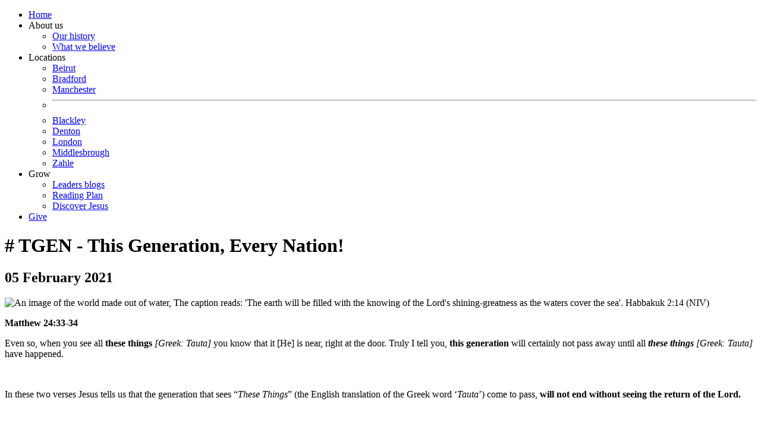

--- FILE ---
content_type: text/html; charset=utf-8
request_url: https://gochurch.cc/blog/tgen-this-generation-every-nation.html
body_size: 4047
content:


    <!DOCTYPE HTML>
<html lang="en">
	<head>
		<title># TGEN - This Generation, Every Nation! - GoChurch Blog</title>
        <meta name="description" content="Matthew 24:33-34 Even so, when you see all these things [Greek: Tauta] you know that it [He] is near, right at the door. Truly I tell you, this generation will&hellip;"/>
        <link rel="canonical" href="https://gochurch.cc/blog/tgen-this-generation-every-nation.html">
<!-- HEAD no description NEW -->
        <meta http-equiv="content-type" content="text/html; charset=utf-8" />
		<meta name="viewport" content="width=device-width, initial-scale=1">
        <meta name="keywords" content="" />
  
        <!-- connect to domain of font files -->
        <link rel="preconnect" href="https://fonts.googleapis.com" crossorigin>

        <link rel="stylesheet" fetchpriority="high" href="https://gochurch.cc/css/reset_new.css?v=i" type="text/css">
        <link rel="stylesheet" fetchpriority="high" href="https://gochurch.cc/css/index_new.css?v=ic" type="text/css">

        <script src="https://gochurch.cc/js/jquery-3.5.1.min.js" type="5a2e5552630995091fc1d0a7-text/javascript"></script>
        <script src="https://gochurch.cc/js/jquery.bxslider.js" type="5a2e5552630995091fc1d0a7-text/javascript"></script>
		<script src="https://gochurch.cc/js/scripts.js" type="5a2e5552630995091fc1d0a7-text/javascript"></script>

		<link href="https://gochurch.cc/favicon.ico" rel="icon" type="image/x-icon" />

        <!-- async CSS (optionally increase loading priority with fetchpriority="high") -->
        <script src="/cdn-cgi/scripts/7d0fa10a/cloudflare-static/rocket-loader.min.js" data-cf-settings="5a2e5552630995091fc1d0a7-|49"></script><link rel="stylesheet" fetchpriority="high" href="https://fonts.googleapis.com/css2?family=Roboto:wght@300;400;500;700;900&display=swap" media="print" onload="this.onload=null;this.removeAttribute('media');" fetchpriority="high">
        
        <!-- no-JS fallback -->
        <noscript>
            <link rel="stylesheet" href="https://fonts.googleapis.com/css2?family=Roboto:wght@300;400;500;700;900&display=swap">
        </noscript>        <!-- Preload the LCP image with a high fetchpriority so it starts loading with the stylesheet. -->
        <link rel="preload" fetchpriority="high" as="image" href="https://gochurch.cc/images/bible-reading-plan.png" type="image/png" media="(min-width: 781px)"/>
        <link rel="preload" fetchpriority="high" as="image" href="https://gochurch.cc/images/bible-reading-plan-mobile.png" type="image/png" media="(max-width: 781px)"/>
        <meta property="og:site_name" content="GoChurch" />
        <meta property="og:locale" content="en_gb" />
        <meta property="og:title" content="GoChurch Blog: # TGEN - This Generation, Every Nation!" />
        <meta property="og:description" content="Matthew 24:33-34 Even so, when you see all these things [Greek: Tauta] you know that it [He] is near, right at the door. Truly I tell you, this generation will&hellip;" />
        <meta property="og:image" content="https://gochurch.cc/couch/uploads/image/c1040-world.png" />
        <meta property="og:image:alt" content="An image of the world made out of water, The caption reads: &#039;The earth will be filled with the knowing of the Lord&#039;s shining-greatness as the waters cover the sea&#039;. Habbakuk 2:14 (NIV)" />
        <meta property="og:image:type" content="image/png" />
        <meta property="og:image:width" content="1000" />
        <meta property="og:image:height" content="481" />
        <meta property="og:type" content="article" />
        <meta property="og:url" content="https://gochurch.cc/blog/tgen-this-generation-every-nation.html" />
    </head>
	<body id="global">
		<div id="header">
			<div class="wide">
				<a href="https://gochurch.cc/" aria-label="homepage">
					<div class="logo original-light" title="GoChurch logo">
					</div><!-- end .logo -->
				</a>
				<div class="burger-container">
					<div class="burger" onclick="if (!window.__cfRLUnblockHandlers) return false; myFunction(this)" data-cf-modified-5a2e5552630995091fc1d0a7-="">
					  <div class="bar1"></div>
					  <div class="bar2"></div>
					  <div class="bar3"></div>
					</div><!-- end .burger -->
				</div><!-- end .burger-container -->
				<div class="navigation" role="navigation" aria-label="main">
					<ul class="menu menu-hidden">
						<li><a href="https://gochurch.cc/">Home</a></li>
						<li class="menu-about-us" href="#" aria-haspopup="true" onclick="if (!window.__cfRLUnblockHandlers) return false; " data-cf-modified-5a2e5552630995091fc1d0a7-="">About us</a>
							<ul class="submenu">
								<li><a href="https://gochurch.cc/our-history/">Our&nbsp;history</a></li>
								<li><a href="https://gochurch.cc/what-we-believe/">What&nbsp;we&nbsp;believe</a></li>
							</ul>
						</li>						
						<li class="menu-locations" href="#" aria-haspopup="true" onclick="if (!window.__cfRLUnblockHandlers) return false; " data-cf-modified-5a2e5552630995091fc1d0a7-="">Locations</a>
							<ul class="submenu">
								<li><a href="https://gochurch.cc/beirut/">Beirut</a></li>
								<li><a href="https://gochurch.cc/bradford/">Bradford</a></li>
								<li><a href="https://gochurch.cc/manchester/">Manchester</a></li>
								<li><hr/></li>
                			    <li><a href="https://www.crm-manchester.org/" target="_blank" rel="nofollow">Blackley</a></li>
                			    <li><a href="https://molhchurch.wordpress.com/" target="_blank" rel="nofollow">Denton</a></li>
         						<li><a href="https://www.wordoflife.co.uk/" target="_blank" rel="nofollow">London</a></li>
        						<li><a href="https://www.restorationchurch.org.uk/" target="_blank" rel="nofollow">Middlesbrough</a></li>
                 			    <li><a href="https://www.citygatezahle.com/" target="_blank" rel="nofollow">Zahle</a></li>
							</ul>
						</li>
						<li class="menu-grow" href="#" aria-haspopup="true" onclick="if (!window.__cfRLUnblockHandlers) return false; " data-cf-modified-5a2e5552630995091fc1d0a7-="">Grow</a>
							<ul class="submenu">
							    <li>
								    								        <a href="https://gochurch.cc/blog/speak-out-mark-9-11.html">Leaders&nbsp;blogs</a>
								    								</li>	
								<li><a href="https://gochurch.cc/bible-reading-plan/">Reading&nbsp;Plan</a></li>
								<li><a href="https://gochurch.cc/discover-jesus/">Discover&nbsp;Jesus</a></li>
							</ul>
						</li>
						<li><a href="https://gochurch.cc/give/">Give</a></li>
					</ul>
				</div><!-- end .navigation -->
				<div class="clear"></div>			</div><!-- end .wide -->
		</div><!-- end #header -->
		<div id="" class="hero-panel-new leaders-blogs-background">
			<div class="hero-image-new">
			</div>
		</div>


		<div id="blog" class="panel dark-green-panel"> <!--  has-date -->
			<div class="wide">
				<h1 class="reduced-margin"># TGEN - This Generation, Every Nation!</h1>
				<h2>05 February 2021</h2>
				<div class="blog-content">
                    <div class="blog-post">
						<div class="image-wrapper">
							<img src="https://gochurch.cc/couch/uploads/image/c1040-world.png" alt="An image of the world made out of water, The caption reads: &#039;The earth will be filled with the knowing of the Lord&#039;s shining-greatness as the waters cover the sea&#039;. Habbakuk 2:14 (NIV)"/>
						</div><!-- end .image-wrapper -->
						<p><strong>Matthew 24:33-34</strong></p>

<p>Even so, when you see all <strong>these things</strong> <em>[Greek: Tauta]</em> you know that it [He] is near, right at the door. Truly I tell you, <strong>this generation</strong> will certainly not pass away until all <strong><em>these things</em></strong> <em>[Greek: Tauta]</em> have happened.</p>

<p>&nbsp;</p>

<p>In these two verses Jesus tells us that the generation that sees &ldquo;<em>These Things</em>&rdquo; (the English translation of the Greek word &lsquo;<em>Tauta</em>&rsquo;) come to pass, <strong>will not end without seeing the return of the Lord. </strong></p>

<p>&nbsp;</p>

<p>Could our generation be the generation that this verse is referring to? Can we know? If so, how?</p>

<p>&nbsp;</p>

<p>The statement in verse 34 is made as part of an answer Jesus is giving to a three part question the disciples asked in verse three:</p>

<p>&nbsp;</p>

<p>&nbsp;&nbsp;&nbsp;&nbsp;&nbsp;&nbsp;&nbsp;&nbsp;&nbsp;&nbsp;&nbsp; <strong>Matthew 24:3</strong></p>

<p style="margin-left:36.0pt;">&hellip;the disciples came to Him privately, saying,&nbsp;&ldquo;Tell us, 1) <em>when</em> will <strong>these things</strong> <em>[Greek: Tauta]</em> be? And 2) <em>what&nbsp;</em><em>will be</em>&nbsp;the <strong>sign</strong> of Your coming, and 3) [what will be the sign] of the end of the age?&rdquo;</p>

<p>&nbsp;</p>

<p>Jesus then listed several signs, including wars, earthquakes, famines, disease, etc. However, in this chapter, Jesus says concerning all &lsquo;Tauta&rsquo;, these are only signs of the <strong>beginning of sorrows</strong>. In other words, don&rsquo;t focus on these and if you do, you will be deceived.</p>

<p>&nbsp;</p>

<p>&nbsp;&nbsp;&nbsp;&nbsp;&nbsp;&nbsp;&nbsp;&nbsp;&nbsp;&nbsp;&nbsp; <strong>Matthew 24:4, 8</strong></p>

<p><strong><sup>4&nbsp;</sup></strong>Jesus answered:&nbsp;&ldquo;Watch out that no one deceives you.</p>

<p><strong><sup>8&nbsp;</sup></strong>All these <em>[Greek: Tauta]</em> are the beginning of birth pains.</p>

<p>&nbsp;</p>

<p>Instead, Jesus tells them the sign of &lsquo;Tauta&rsquo; will be:</p>

<p>&nbsp;</p>

<p><strong>Matthew 24:14</strong></p>

<p style="margin-left:36.0pt;">And this gospel of the kingdom&nbsp;will be preached in the whole world&nbsp;as a testimony to all nations (Greek: Ta Ethne), and then the end will come.</p>

<p>&nbsp;</p>

<p>If you have known me for any length of time, you know that this is a verse I preach most from. I can teach for hours from many different scriptures in support of this one verse showing that the Church has the delegated authority - and responsibility - as Ministers of Reconciliation, to use every means possible to reach every unreached people group (Greek: Ta Ethne); and further, that the generation that does will not pass away before they see Jesus return for His Bride, bringing closure to this Church Age.</p>

<p>&nbsp;</p>

<p>As the great English evangelist, Leonard Ravenhill, said<em>, </em>&nbsp;&ldquo;<em>In every age, God has given the Church the <strong>resources</strong> and <strong>ability </strong>to evangelize the whole world &hellip; If they would just <strong>do</strong> it&rdquo; </em></p>

<p>&nbsp;</p>

<p>As we begin the second month of 2021, let&rsquo;s do everything we can this year to ensure our generation is that final generation! The #TGEN Generation!</p>						<br/>
					</div><!-- end .blog-post -->
                    					<div class="single-flex">
						<div class="author">
							<!--<img src="../authors/matt-beemer.jpg" alt="Photo of Matt Beemer" />-->
							<img src="../authors/matt-beemer-200x300.png" alt="Photo of Matt Beemer" />
							<p>
								<span>Matt Beemer</span>
								<br />
								Founding Pastor
								<br />
								GoChurch Global
							</p>
						</div>
					</div><!-- end .single-flex -->                </div><!-- end .blog-content -->
				<div class="blog-nav-buttons">
				    <div class="paginate-links">
                                                    <a class="button wb" href="https://gochurch.cc/blog/refuse-to-ever-doubt-god.html">Previous</a>
                                                                            <a class="button wb" href="https://gochurch.cc/blog/the-call.html">Next</a>
                                            </div>
				</div>
			</div><!-- end .width -->
		</div><!-- end #blog -->
        <div id="footer" role="contentinfo">
			<div class="wide flex-wrap">
    			<div class="single-flex">
    				<div class="footer-logo logo original-dark" title="GoChurch logo">
				    </div><!-- end .logo -->
    			</div><!-- end .single-flex -->
    			<div class="double-flex">
    			    <div class="footer-info">
    					<p>
    						Copyright &copy; <script type="5a2e5552630995091fc1d0a7-text/javascript">document.write(new Date().getFullYear());</script> GoChurch
    						<br />
    						GoChurch is the operating name of GoChurch Global Limited. A company registered in England and Wales Reg&nbsp;No&nbsp;06845131 and a charity registered in England and Wales Reg&nbsp;No&nbsp;1129711
    					</p>
    					<div class="footer-links">
    						<ul>
    							<li><a href="https://gochurch.cc/disclaimer/">Disclaimer</a></li>
    							<li><a href="https://gochurch.cc/privacy/">Privacy</a></li>
    							<li><a href="https://gochurch.cc/terms/">Terms</a></li>
    							<li><a href="https://gochurch.cc/cookies/">Cookies</a></li>
    							<li><a href="https://gochurch.cc/legal/">Trust &amp; Legal</a></li>
    							<li><a href="https://gochurch.cc/safeguarding/">Safeguarding</a></li>
    							<li><a href="https://login.churchsuite.co.uk/" target="_blank" rel="nofollow" aria-label="GoChurch ChurchSuite, opens a new window">ChurchSuite</a></li>
    						</ul>
    					</div><!-- end .footer-links -->
    				</div><!-- end .footer-info -->
    			</div><!-- end .double-flex -->
			</div><!-- end .wide -->
		</div><!-- end footer -->	
	<script src="/cdn-cgi/scripts/7d0fa10a/cloudflare-static/rocket-loader.min.js" data-cf-settings="5a2e5552630995091fc1d0a7-|49" defer></script><script defer src="https://static.cloudflareinsights.com/beacon.min.js/vcd15cbe7772f49c399c6a5babf22c1241717689176015" integrity="sha512-ZpsOmlRQV6y907TI0dKBHq9Md29nnaEIPlkf84rnaERnq6zvWvPUqr2ft8M1aS28oN72PdrCzSjY4U6VaAw1EQ==" data-cf-beacon='{"version":"2024.11.0","token":"60010151270c4602b3411691ff5d207f","r":1,"server_timing":{"name":{"cfCacheStatus":true,"cfEdge":true,"cfExtPri":true,"cfL4":true,"cfOrigin":true,"cfSpeedBrain":true},"location_startswith":null}}' crossorigin="anonymous"></script>
</body>
</html>

